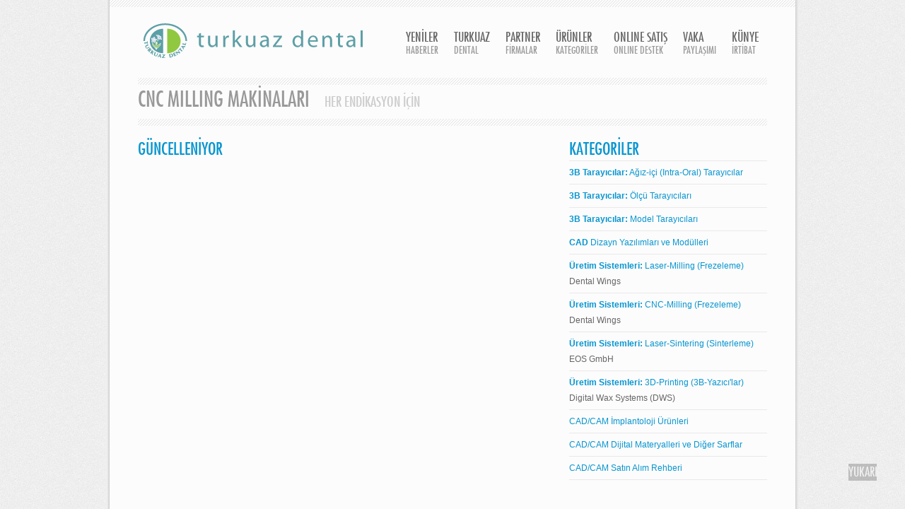

--- FILE ---
content_type: text/html
request_url: https://turkuazdental.com/makinalar.html
body_size: 5750
content:
<!DOCTYPE html>
<html lang="en" class="no-js">
<head>
<meta charset="utf-8">
<!--[if IE]><![endif]-->

<title>CAD/CAM | Turkuaz Dental</title>

<!-- META INFO -->
<meta name="description" content="">
<meta name="author" content="">
<meta name="viewport" content="width=device-width; initial-scale=1.0; maximum-scale=1.0;">

<!-- LINK ICONS -->
<link rel="shortcut icon" href="http://preview.sitebase.be/favicon.ico">
<link rel="apple-touch-icon" href="http://preview.sitebase.be/apple-touch-icon.png">

<!-- STYLESHEETS -->
<link rel="stylesheet" href="css/style_59edcbff.css">
<link rel="stylesheet" href="css/fonts_59edcbff.css">
<link rel="stylesheet" media="handheld" href="css/handheld_59edcbff.css">
<link href="SpryAssets/SpryTabbedPanels.css" rel="stylesheet" type="text/css">
<!-- SCRIPTS -->
<script src="js/modernizr-1.5.min.js"></script>
<script src="SpryAssets/SpryTabbedPanels.js" type="text/javascript"></script>
<meta charset="UTF-8">
<script>
  (function(i,s,o,g,r,a,m){i['GoogleAnalyticsObject']=r;i[r]=i[r]||function(){
  (i[r].q=i[r].q||[]).push(arguments)},i[r].l=1*new Date();a=s.createElement(o),
  m=s.getElementsByTagName(o)[0];a.async=1;a.src=g;m.parentNode.insertBefore(a,m)
  })(window,document,'script','https://www.google-analytics.com/analytics.js','ga');

  ga('create', 'UA-81951103-1', 'auto');
  ga('send', 'pageview');

</script>
</head>
<!--[if lt IE 7 ]> <body class="ie6"> <![endif]-->
<!--[if IE 7 ]>    <body class="ie7"> <![endif]-->
<!--[if IE 8 ]>    <body class="ie8"> <![endif]-->
<!--[if IE 9 ]>    <body class="ie9"> <![endif]-->
<!--[if (gt IE 9)|!(IE)]><!-->
<body>
<!--<![endif]-->

<div id="wrapper" class="grid1 clearfix">
  <hr class="top" />
  <header><a href="index.html"><img src="images/logo.png" alt="Logo"></a><a name="top"></a>
 <nav>
      <ul id="navigation">
        <li><a href="haberler.html">YENİLER <span>HABERLER</span></a></li>
        <li><a href="hakkimizda.html">TURKUAZ<span>DENTAL</span></a></li>
        <li><a href="partnerler.html">PARTNER<span>FİRMALAR</span></a></li>
        <li><a href="urunler.html">ÜRÜNLER<span>KATEGORİLER</span></a></li>
        <li><a href="http://www.e-turkuazdental.com" target="_blank">ONLINE SATIŞ<span>ONLINE DESTEK</span></a></li>
        <li><a href="vakalar.html">VAKA<span>PAYLAŞIMI</span></a></li>
        <li><a href="irtibat.php">KÜNYE<span>İRTİBAT</span></a></li>
      </ul>
    </nav>
  </header>
  <hr class="reset"/>
  <h1>CNC MILLING MAKİNALARI <span>HER ENDİKASYON İÇİN </span></h1>
  <hr />
  <div id="main" class="clearfix">
    
    <div class="grid2">
      <h2> GÜNCELLENİYOR</h2>
    </div><div align="center"><div align="left"><div align="center"><div class="grid3 reset">
      <h2>KATEGORİLER</h2>
      <ul class="links">
		<li><a href="intraoral_scananer.html"><strong>3B Tarayıcılar:</strong> Ağız-içi (Intra-Oral) Tarayıcılar</a></li>
        <li><a href="olcutarama.html"><strong>3B Tarayıcılar:</strong> Ölçü Tarayıcıları</a></li>
        <li><a href="3btarayicilar.html"><strong>3B Tarayıcılar:</strong> Model Tarayıcıları</a></li>
        <li><a href="cad_yazilim.html"><strong>CAD</strong> Dizayn Yazılımları ve Modülleri</a></li>
		<li><a href="dwos_dwlm.html"><strong>Üretim Sistemleri:</strong> Laser-Milling (Frezeleme)</a> Dental Wings</li>
        <li><a href="makinalar.html"><strong>Üretim Sistemleri:</strong> CNC-Milling  (Frezeleme)</a> Dental Wings</li>
        <li><a href="eos.html"><strong>Üretim Sistemleri:</strong> Laser-Sintering (</a><a href="eos.html">Sinterleme)</a> EOS GmbH</li>
        <li><a href="dws.html"><strong>Üretim Sistemleri:</strong> 3D-Printing (3B-Yazıcı'lar) </a>Digital Wax Systems (DWS)</li>
        <li><a href="cad_implant.html">CAD/CAM İmplantoloji Ürünleri</a></li>
		<li><a href="cadcam_sarflar.html">CAD/CAM Dijital Materyalleri ve Diğer Sarflar</a></li>
        <li><a href="cadcam_rehberi.html">CAD/CAM Satın Alım Rehberi</a></li>
      </ul>
 
</p>
    </div>
  </div></div></div></div>
  <div align="center"><div align="left"><div align="center">
  <footer>
    <hr />
    <div class="left"><a href="english.html">English version</a>. © <a href="copyright.html"><strong>Turkuaz Dental</strong></a> 2018</div>
    <div class="right"><a href="index.html">Anasayfa</a><a href="haberler.html">Haberler</a><a href="hakkimizda.html">Hakkımızda</a><a href="partnerler.html">Partnerler</a><a href="urunler.html">Ürünler</a><a href="http://www.e-turkuazdental.com" target="_blank">Online Satış ve Destek</a><a href="vakalar.html">Vaka Paylaşımları</a><a href="irtibat.php">Bize Yazın</a></div>
  </footer>
  <hr class="bottom" />
  <a id="top-link" href="#top">YUKARI</a>
</div></div></div></div><div align="center"><div align="left"><div align="center"><!-- end of #wrapper --> 

<!-- JAVASCRIPT -->
<script src="http://ajax.googleapis.com/ajax/libs/jquery/1.4.2/jquery.min.js"></script> 
<script src="js/plugins_59edcbff.js"></script> 
<script src="js/script_59edcbff.js"></script> 
<script src="js/html5form_59edcbff.js"></script> 

<!-- PNG FIX FOR IE -->
<!--[if lt IE 7 ]>
    <script src="http://preview.sitebase.be/templates/mybusiness/blue/js/dd_belatedpng.js?v=1"></script>
  <![endif]--> 

<!-- ASYNC GOOGLE ANALYTICS -->
<script>
   var _gaq = [['_setAccount', 'UA-XXXXX-X'], ['_trackPageview']]; 
   (function(d, t) {
    var g = d.createElement(t), s = d.getElementsByTagName(t)[0];
    g.async = true; g.src = 'http://preview.sitebase.be/www.google-analytics.com/ga.js'; s.parentNode.insertBefore(g, s);
   })(document, 'script');
</script>
</div></div></div>
<script type="text/javascript">
var TabbedPanels1 = new Spry.Widget.TabbedPanels("TabbedPanels1");
</script>
</body>
</html>

--- FILE ---
content_type: text/css
request_url: https://turkuazdental.com/css/style_59edcbff.css
body_size: 12641
content:
/***********************************************************************************
RESET
***********************************************************************************/
html, body, div, span, object, iframe, h1, h2, h3, h4, h5, h6, p, blockquote, pre,
abbr, address, cite, code, del, dfn, em, img, ins, kbd, q, samp,
small, strong, sub, sup, var, b, i, dl, dt, dd, ol, ul, li,
fieldset, form, label, legend, table, caption, tbody, tfoot, thead, tr, th, td,
article, aside, figure, footer, header, hgroup, menu, nav, section, menu,
time, mark, audio, video {
  margin:0;
  padding:0;
  border:0;
  outline:0;
  font-size:100%;
  vertical-align:baseline;
  background:transparent;
}                  
article, aside, figure, footer, header, hgroup, nav, section { display:block; }
nav ul { list-style:none; }
blockquote, q { quotes:none; }
blockquote:before, blockquote:after, q:before, q:after { content:''; content:none; }
a { margin:0; padding:0; font-size:100%; vertical-align:baseline; background:transparent; }
ins { background-color:#ff9; color:#000; text-decoration:none; }
mark { background-color:#ff9; color:#000; font-style:italic; font-weight:bold; }
del { text-decoration: line-through; }
abbr[title], dfn[title] { border-bottom:1px dotted #000; cursor:help; }
table { border-collapse:collapse; border-spacing:0; }
hr { display:block; height:1px; border:0; border-top:1px solid #ccc; margin:1em 0; padding:0; }
input, select { vertical-align:middle; }


body { font:13px sans-serif; *font-size:small; *font:x-small; line-height:1.22; }
table { font-size:inherit; font:100%; }
select, input, textarea { font:99% sans-serif; }
textarea{overflow:auto}
pre, code, kbd, samp { font-family: monospace, sans-serif; }
 
body, select, input, textarea { color:#444; }
h1,h2,h3,h4,h5,h6 { font-weight: bold; text-rendering: optimizeLegibility; }
html { -webkit-font-smoothing: antialiased; }
a:hover, a:active { outline: none; }
a, a:active, a:visited { color:#607890; }
a:hover { color:#036; }
ul { margin-left:30px; }
ol { margin-left:30px; list-style-type: decimal; }
small { font-size:85%; }
strong, th { font-weight: bold; }
td, td img { vertical-align:top; } 
sub { vertical-align: sub; font-size: smaller; }
sup { vertical-align: super; font-size: smaller; }

pre { padding: 15px; white-space: pre; white-space: pre-wrap; white-space: pre-line; word-wrap: break-word; }

input[type="radio"] { vertical-align: text-bottom; }
input[type="checkbox"] { vertical-align: bottom; *vertical-align: baseline; }
.ie6 input { vertical-align: text-bottom; }
label, input[type=button], input[type=submit], button { cursor: pointer; }

::-moz-selection{ background: #0795D0; color:#fff; text-shadow: none; }
::selection { background:#0795D0; color:#fff; text-shadow: none; } 

a:link { -webkit-tap-highlight-color: #FF5E99; } 


html { overflow-y: scroll; }
button {  width: auto; overflow: visible; }
.ie7 img { -ms-interpolation-mode: bicubic; }

.ir { display:block; text-indent:-999em; overflow:hidden; background-repeat: no-repeat; }
.hidden { display:none; visibility:hidden; } 
.visuallyhidden { position:absolute !important; clip: rect(1px 1px 1px 1px); clip: rect(1px, 1px, 1px, 1px); }
.invisible { visibility: hidden; }
.clearfix:after { content: "."; display: block; height: 0; clear: both; visibility: hidden; }
.clearfix { display: inline-block; }
* html .clearfix { height: 1%; }
.clearfix { display: block; }

/***********************************************************************************
GRID
***********************************************************************************/
.grid1, .grid2, .grid3{
	float: left;
	position: relative;
	text-align: left;
}
	.grid1{
		margin: 0 auto;
		float: none;
		width: 890px;
		padding: 0 45px;
	}
	.grid2{
		width: 585px;
	}
	.grid3{
		width: 280px;
	}
header{
	width: 890px;
	height: 50px;
	padding: 30px 0px;
}
	header img{
		float: left;
	}

/***********************************************************************************
STRUCTURE
***********************************************************************************/
body{
	text-align: center;
	
}
footer{
	padding: 0 0 20px 0;
	height: 30px;
	
}
.ie7 footer{
	margin-bottom: 44px;	
}
		footer .right{
			padding-bottom: 30px;	
		}
		footer .right a{
			margin-left: 15px;	
		}

p{
	margin: 0 0 11px 0;	
}
	.tagline{
		margin: 11px 0 11px 0;	
	}

ul, ol{
	margin: 0 0 11px 22px;	
}

#gallery{
	height: 200px;
	width: 870px;
	overflow: hidden;
	padding: 9px;
	position: relative;
}
	#gallery ul{
		list-style: none;
		position: absolute;
		left: 0px;
		top:0px;
		margin: 0;
		padding: 0;
	}
	#gallery li{
		position: absolute;
		left: 0px;
		top: 0px;	
	}

.grid3, .grid2{
	margin-right: 25px;	
}

/* Navigation */
nav{
	float: right;
	margin-top: 10px;	
}
#navigation li{
	float: left;
}
#navigation li a:link, #navigation li a:visited{
	padding: 5px 10px;	
	margin-right: 2px;
	display: block;
}
#navigation li a:link span, #navigation li a:visited span{
	display: block;
}

/* Border around images */
#main img, #main iframe{
	padding: 5px;
	margin-bottom: 10px;
}

/* Reset margins and paddings */
.reset { padding: 0 !important; margin: 0 !important; }
.reset-padding { padding: 0 !important; }
.reset-margin { margin: 0 !important; }

/* Aligns */
.left{
	float: left;	
}
.right{
	float: right;	
}
img.left, figure.left{
	margin: 5px 11px 11px 0;	
}
img.right, figure.right{
	margin: 5px 0 11px 11px;	
}
p.right, blockquote.right, p.left, blockquote.left{
	width: 40%;
}
figure.left, figure.right{
	width: auto;
}

/* Ruler */
hr{
	height: 10px;	
}
	hr.top, hr.bottom{
		position: absolute;
		left: 5px;
		width: 970px;
		margin: 0px;
	}
	hr.top{
		top: 0px;	
	}
	hr.bottom{
		bottom: 0px;
	}

/* Pre and code and blockquote */
pre, code,blockquote{
	padding:  5px 11px;
	margin: 11px;	
}

/* Figure */
figure{
	width: 100%;
	text-align: center;
	margin-bottom: 10px;	
}
	#main figure img{
		margin: 0 auto;
		clear: both;
	}
figcaption {
	color:#999;
	font-size:11px;
	font-style:italic;
	line-height:14px;
	text-align:center;
	vertical-align:baseline;
	display: block;
}

/* Description tag: use this to place a div beside an image and keep the text in one column */
.description{
	display: table-cell;	
}


/***********************************************************************************
STYLE
***********************************************************************************/
body{
	font: 12px Helvetica, Arial, sans-serif;
	line-height: 22px;
	color: #666;
	background: transparent url(../images/body.jpg) repeat 0 0;
}

footer{
	font-size: 10px;
	color: #999;	
}
	footer a:link, footer a:visited, footer a:active{
		color: #666;
		text-decoration: none;	
	}
	footer a:hover{
		color: #000;
		text-decoration: underline;	
	}
#gallery{
	border: solid 1px #E9E9E9;	
}
#wrapper{
	background: transparent url(../images/wrapper.gif) repeat-y 0 0;	
}

/* Links */
#main a:link, #main a:visited, #main a:active{
	color: #0795d0;	
	text-decoration: none;
}
#main a:hover{
	text-decoration: underline;
}

/* Headers */
h1{}
h1,h2, h3, h4, h5, h6{
	text-transform: uppercase;
	font-family: 'FuturaCondensedNormalRegular', Arial, sans-serif;
	padding-top: 11px;
	font-weight: normal;
}
h2, h3, h4, h5, h6{
	padding-bottom: 4px;
}
	h1{
		font-size: 30px;
		color: #999;	
	}
		h1 span{
			font-size: 20px;
			padding-left: 15px;
			color: #ccc;
		}
	h2{
		font-size: 24px;
		color: #0795d0;
	}
	h3{
		font-size: 22px;
		font-size: #333;	
	}
	h4{
		font-size: 20px;
		font-size: #333;	
	}
	h5{
		font-size: 18px;
		font-size: #666;	
	}
	h6{
		font-size: 16px;
		font-size: #999;
	}

/* Navigation */
#navigation li a:link, #navigation li a:visited{
	font: 18px 'FuturaCondensedNormalRegular', Arial, sans-serif;
	text-transform: uppercase;
	text-decoration: none;
	color: #666;
	font-weight: normal;
	line-height: 18px;
}
#navigation li a:link span, #navigation li a:visited span{
	font-weight: normal;
	font-size: 14px;
	color: #999;
}
#navigation li.active a:hover, #navigation li.active a:link, #navigation li.active a:visited, #navigation li.active a:active, #navigation li.active a:link span, #navigation li.active a:visited span{
	color: #0795d0;	
}
#navigation li a:hover span, #navigation li a:hover{
	color: #333;
}

/* Tag line used under the gallery on main page */
.tagline{
	font-size: 18px;
	font-style:italic;	
	color: #999;
}

/* Border around images */
#main img, #main iframe{
	border: solid 1px #E9E9E9;	
}


hr{	
	border: 0;
	background-color: #FFF;
	background: transparent url(../images/hr.gif) repeat 0 0 !important;
}

/* Pre and code */
pre, code{
	border: 1px solid #E9E9E9;	
	background: #F3F3F3;
}
blockquote{
	color: #999;
	font-style:italic;	
}

/* Table */
table{
	border:1px solid #E9E9E9;	
	margin: 11px 0;
	width: 100%;
}
table thead th{
	text-transform: uppercase;
	color: #333;	
	background:#E9E9E9;
	padding: 2px 5px;
}
table tbody td{
	color: #666;
	border-bottom:1px solid #E9E9E9;	
	padding: 2px 5px;
}

/* Link list */
.links{
	list-style: none;
	border-top:1px solid #E9E9E9;	
	margin: 0 0 11px 0;
	padding: 0;	
}
.links li{
	border-bottom:1px solid #E9E9E9;
	padding: 5px 0;	
}

/* Tick list */
.tick, .cross, .plus, .minus{
	list-style: none;
	margin: 0 0 11px 0;
	padding: 0;	
}
.tick li{	
	background: transparent url(../images/icons/tick.gif) no-repeat 0 5px;
	padding-left: 17px;
}
.cross li{	
	background: transparent url(../images/icons/cross.gif) no-repeat 0 5px;
	padding-left: 17px;
}
.plus li{	
	background: transparent url(../images/icons/plus.gif) no-repeat 0 5px;
	padding-left: 17px;
}
.minus li{	
	background: transparent url(../images/icons/minus.gif) no-repeat 0 5px;
	padding-left: 17px;
}

/* Meta info */
.meta{
	font-size: 11px;
	color: #999;	
}
.comment{
	background: transparent url(../images/icons/comment.gif) no-repeat 0 5px;
	padding-left: 14px;
}
.bookmark{
	background: transparent url(../images/icons/bookmark.gif) no-repeat 0 5px;
	padding-left: 14px;
}
.person{
	background: transparent url(../images/icons/person.gif) no-repeat 0 5px;
	padding-left: 14px;
}
.podcast{
	background: transparent url(../images/icons/podcast.gif) no-repeat 0 5px;
	padding-left: 14px;
}
.document{
	background: transparent url(../images/icons/document.gif) no-repeat 0 5px;
	padding-left: 14px;
}

/* Ads */
#main .ads img{
	border: none;
	padding: 0px;	
}

/* Forms */
form ul{
	list-style: none;
	margin: 0;
	padding: 0;
}
	form ul li{
		padding: 5px 0;	
	}
form label{
	display: block;	
}
	label span{
		color: #0795d0;
		font-size: 10px;
		padding-left: 5px;	
	}
form input, form textarea{
	border: solid 1px #e9e9e9;
	padding: 8px;
	background: #FFF;
	width: 50%;	
}
form textarea{
	width: 70%;
	height: 100px;
}
button, #main a:link.button, #main a:visited.button, #main a:active.button{
	background: #0795d0;
	padding: 6px 22px;
	font-weight: bold;
	color: #FFF;
	border: none;
}
button:hover, #main a:hover.button{
	background: #333;
	text-decoration: none;
}
#main a.button{
	padding: 8px 22px !important;	
}

/* HTML5 form */
.focus.invalid{
  color: #C00 !important;
}
input:focus:required:invalid, textarea:focus:required:invalid {
  color: #C00 !important;
}
input.valid, textarea.valid, input:valid, textarea:valid{
	background: #FFF url(../images/icons/tick.gif) no-repeat 97% 8px;	
}
.placeholder{
	color: #999 !important;
	background-image: none !important; /* Fix for opera */
}
input::-webkit-input-placeholder {
	color: #999 !important;
}

/* Top button */
#top-link{
	font-family: 'FuturaCondensedNormalRegular', Arial, sans-serif;	
	font-size: 18px;
	color: #FFF;
	width: 40px;
	height: 22px;
	background: #000;
	opacity: 0.2;
	text-align: center;
	padding: 2px 0 0 0;
	font-weight: normal;
	position: fixed;
	right: 40px;
	bottom: 40px;
	display: block;
	text-decoration: none;
}
a:hover#top-link{
	opacity: 0.7 !important;
}

/***********************************************************************************
PRINT
***********************************************************************************/
@media print {
  * { background: transparent !important; color: #444 !important; text-shadow: none; }
  a, a:visited { color: #444 !important; text-decoration: underline; }
  a:after { content: " (" attr(href) ")"; } 
  abbr:after { content: " (" attr(title) ")"; }
  .ir a:after { content: ""; }  /* Don't show links for images */
  pre, blockquote { border: 1px solid #999; page-break-inside: avoid; }
  img { page-break-inside: avoid; }
  @page { margin: 0.5cm; }
  p, h2, h3 { orphans: 3; widows: 3; }
  h2, h3{ page-break-after: avoid; }
}

/***********************************************************************************
MOBILE
***********************************************************************************/
@media screen and (max-device-width: 480px) {
  html { -webkit-text-size-adjust:none; -ms-text-size-adjust:none; } 

}



--- FILE ---
content_type: text/css
request_url: https://turkuazdental.com/css/fonts_59edcbff.css
body_size: 230
content:
/* Generated by Font Squirrel (http://www.fontsquirrel.com) on October 4, 2010 */



@font-face {
	font-family: 'FuturaCondensedNormalRegular';
	src: url('./types/futura_3-webfont.eot');
	src: local('â˜º'), url('./types/futura_3-webfont.woff') format('woff'), url('./types/futura_3-webfont.ttf') format('truetype'), url('./types/futura_3-webfont.svg#webfontJYvtmMp4') format('svg');
	font-weight: normal;
	font-style: normal;
}

--- FILE ---
content_type: text/css
request_url: https://turkuazdental.com/css/handheld_59edcbff.css
body_size: -143
content:

* {
  float: none;       
  font-size: 80%;     
  background: #fff;  
  color: #000;
}

--- FILE ---
content_type: application/javascript
request_url: https://turkuazdental.com/js/html5form_59edcbff.js
body_size: 3288
content:
/*!
 * HTML5 Form Fallback
 * http://www.sitebase.be
 *
 * Copyright (c) 2010 Sitebase
 *
 * Date: 16th September, 2010
 * Version : 1.00
 *
 * === FEATURES ===
 * - Add placeholder for older browsers
 * - Add autofocus for older browsers
 * - Add form validation (email, url, number)
 *
 * === HOW TO USE ===
 * 1. You can style the placeholder in your CSS by styling the class .placeholder
 * 2. Add invalid class to your CSS
	.invalid{
		// style here
	}
	Don't add it to the same selector as :invalid because it will not work
	in IE this way:
	input:invalid, .invalid{
		// style here
	}
 * 3. Include this script just before the closing body tag.
 */

// Create input element to do tests
var input = document.createElement('input');

// Add placeholder support for non HTML5 browsers
var support_placeholder = 'placeholder' in input;
if(!support_placeholder){
	$(':input[placeholder]').each(function() {
		var $$ = $(this);
		if($$.val() === '') {
	   
			$$.addClass('placeholder');
			$$.val($$.attr('placeholder'));
		}
		$$.focus(function() {
			$$.addClass('focus');
			if($$.val() === $$.attr('placeholder')) {
				$$.val('');
				$$.removeClass('placeholder');
			}
		}).blur(function() {
			$$.removeClass('focus');
			if($$.val() === '') {
				$$.addClass('placeholder');
				$$.val($$.attr('placeholder'));
			}
		});
	});
}

// Add autofocus support for non HTML5 browsers
var support_autofocus = 'autofocus' in input;
if(!support_autofocus){
	$('input[autofocus]').eq(0).focus();
}else{
	// Fix for opera
	$('input[autofocus]').eq(0).val('');	
	$('input[autofocus]').eq(0).removeClass('placeholder');
}

// Handler form validation
$('input,textarea').keyup(function() {
	validate(this);
});

// Validate an element
function validate(element){
	var $$ = $(element);
	var validator = element.getAttribute('type'); // Using pure javascript because jQuery always returns text in none HTML5 browsers
	var valid = true;
	var apply_class_to = $$;
	
	var required = element.getAttribute('required') == null ? false : true;
	switch(validator){
		case 'email': valid = is_email($$.val()); break;
		case 'url': valid = is_url($$.val()); break;
		case 'number': valid = is_number($$.val()); break;
	}
	
	// Extra required validation
	if(valid && required && $$.val().replace($$.attr('placeholder'), '') == ''){
		valid = false;
	}
	
	// Set input to valid of invalid
	if(valid || (!required && $$.val() == '')){
		apply_class_to.removeClass('invalid');
		apply_class_to.addClass('valid');
		return true;
	}else{
		apply_class_to.removeClass('valid');
		apply_class_to.addClass('invalid');
		return false;
	}
}

// Add required class to inputs
$(':input[required]').addClass('required');

// Block submit if there are invalid classes found
$('form').submit(function() {
	$('input,textarea').each(function() {
		validate(this);
	});
	if(($(this).find(".invalid").length) == 0){
		// Delete all placeholder text
		$('input,textarea').each(function() {
			if($(this).val() == $(this).attr('placeholder')) $(this).val('');
		});
		return true;
	}else{
		return false;
	}
});


function is_email(value){
	return (/^([a-z0-9])(([-a-z0-9._])*([a-z0-9]))*\@([a-z0-9])(([a-z0-9-])*([a-z0-9]))+(\.([a-z0-9])([-a-z0-9_-])?([a-z0-9])+)+$/).test(value);
}

function is_url(value){
	return (/^(http|https|ftp):\/\/([A-Z0-9][A-Z0-9_-]*(?:\.[A-Z0-9][A-Z0-9_-]*)+):?(\d+)?\/?/i).test(value);
}

function is_number(value){
	return (typeof(value) === 'number' || typeof(value) === 'string') && value !== '' && !isNaN(value);
}

--- FILE ---
content_type: application/javascript
request_url: https://turkuazdental.com/js/script_59edcbff.js
body_size: 431
content:
/* Author: Sitebase */

/* Top scroll handling */
// Hide top button
$('#top-link').hide();
$(window).scroll(function() {
	var scroll_pos = $(window).scrollTop();
	if(scroll_pos > 100 && scroll_pos < 1000){
		$('#top-link').show();
		var opacity_val = Math.floor(((scroll_pos/1000) * 0.6) * 10) / 10;
		$('#top-link').css('opacity', opacity_val);
	}else if(scroll_pos < 100){
		$('#top-link').hide();	
	}
	
});
$('#top-link').click(function(){ 
	$(this).hide();
	$('html, body').animate({scrollTop:0}, 'slow');
});

/* Add innerfade to gallery */
$('#gallery ul').innerfade({
	speed: 1000,
	timeout: 5000,
	type: 'sequence',
	containerheight: '200px'
});























--- FILE ---
content_type: text/plain
request_url: https://www.google-analytics.com/j/collect?v=1&_v=j102&a=278152287&t=pageview&_s=1&dl=https%3A%2F%2Fturkuazdental.com%2Fmakinalar.html&ul=en-us%40posix&dt=CAD%2FCAM%20%7C%20Turkuaz%20Dental&sr=1280x720&vp=1280x720&_u=IEBAAEABAAAAACAAI~&jid=1553745371&gjid=365756083&cid=381289548.1768665277&tid=UA-81951103-1&_gid=699894734.1768665277&_r=1&_slc=1&z=60467414
body_size: -451
content:
2,cG-RNSQQM0LQF